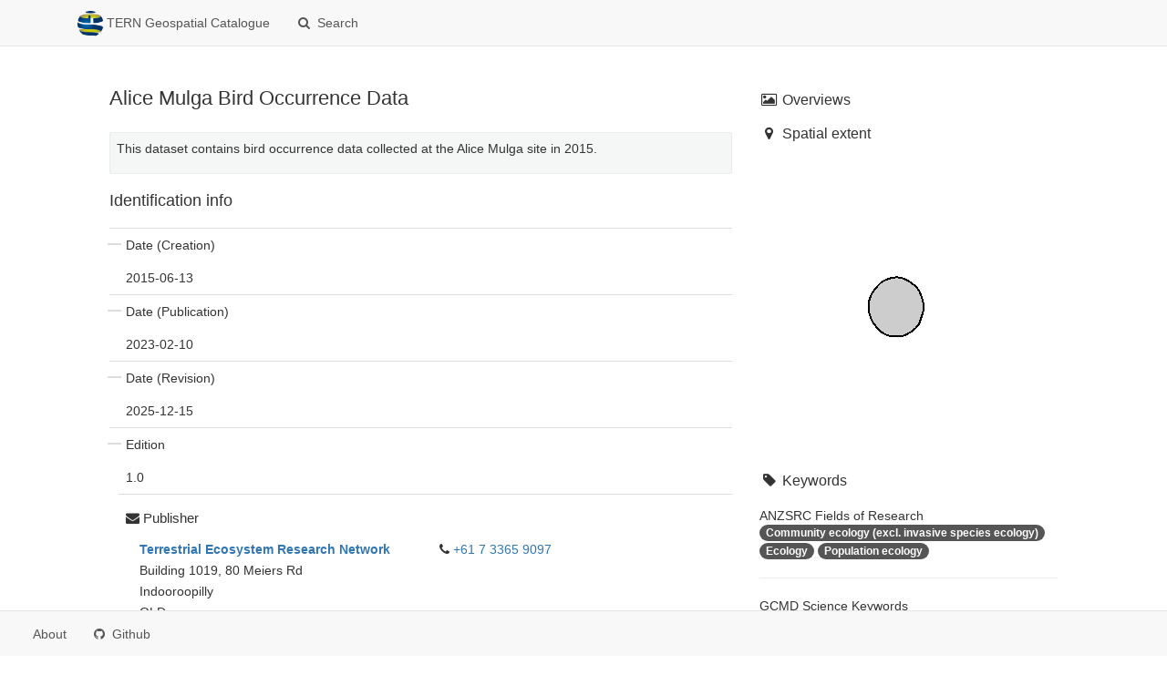

--- FILE ---
content_type: text/html;charset=utf-8
request_url: https://geonetwork.tern.org.au/geonetwork/srv/api/records/a089a5ed-2749-45dd-87b0-d26f045304f5
body_size: 11086
content:
<html ng-app="gn_search_default" lang="" id="ng-app">
  <head>
    <title>Alice Mulga Bird Occurrence Data</title>
    <base href="https://geonetwork.tern.org.au:/geonetwork/srv/eng/catalog.search" />
    <meta charset="utf-8" />
    <link rel="alternate" hreflang="en" href="https://geonetwork.tern.org.au:/geonetwork/srv/api/records/a089a5ed-2749-45dd-87b0-d26f045304f5?language=eng" />
    <meta name="viewport" content="initial-scale=1.0" />
    <meta name="apple-mobile-web-app-capable" content="yes" />
    <meta name="description" content="This dataset contains bird occurrence data collected at the Alice Mulga site in 2015." />
    <meta name="keywords" content="" />
    <meta property="og:title" content="Alice Mulga Bird Occurrence Data" />
    <meta property="og:description" content="This dataset contains bird occurrence data collected at the Alice Mulga site in 2015." />
    <meta property="og:site_name" content="TERN Geospatial Catalogue" />
    <meta property="og:image" content="" />
    <meta name="twitter:card" content="summary" />
    <meta name="twitter:image" content="" />
    <meta name="twitter:title" content="Alice Mulga Bird Occurrence Data" />
    <meta name="twitter:description" content="This dataset contains bird occurrence data collected at the Alice Mulga site in 2015." />
    <meta name="twitter:site" content="TERN Geospatial Catalogue" />
    <link rel="canonical" href="https://geonetwork.tern.org.au:/geonetwork/srv/api/records/a089a5ed-2749-45dd-87b0-d26f045304f5" />
    <link rel="icon" sizes="16x16 32x32 48x48" type="image/png" href="https://geonetwork.tern.org.au:/geonetwork/srv/eng/../../images/logos/favicon.png" />
    <link href="https://geonetwork.tern.org.au:/geonetwork/srv/eng/rss.search?sortBy=changeDate" rel="alternate" type="application/rss+xml" title="Alice Mulga Bird Occurrence Data" />
    <link href="https://geonetwork.tern.org.au:/geonetwork/srv/eng/portal.opensearch" rel="search" type="application/opensearchdescription+xml" title="Alice Mulga Bird Occurrence Data" />
    <link href="https://geonetwork.tern.org.au:/geonetwork/srv/eng/../../static/gn_search_default.css?v=2025c67831c9499066bd1135ad2973fd5ac14f6a&amp;" rel="stylesheet" media="screen" />
    <link href="https://geonetwork.tern.org.au:/geonetwork/srv/eng/../../static/gn_metadata_pdf.css?v=2025c67831c9499066bd1135ad2973fd5ac14f6a&amp;" rel="stylesheet" media="print" />
  </head>
  <body class="gn-nojs ">
    <div class="gn-full">
      <div class="navbar navbar-default gn-top-bar" role="navigation">
        <div class="container">
          <div class="navbar-header">
            <button type="button" class="navbar-toggle collapsed" data-toggle="collapse" data-target="#navbar" title="" aria-expanded="false" aria-controls="navbar">
              <span class="sr-only" />
              <span class="icon-bar" />
              <span class="icon-bar" />
              <span class="icon-bar" />
            </button>
          </div>
          <div id="navbar" class="navbar-collapse collapse">
            <ul class="nav navbar-nav" id="topbar-left">
              <li>
                <a href="https://geonetwork.tern.org.au:/geonetwork/srv/">
                  <img class="gn-logo" alt="" src="https://geonetwork.tern.org.au:/geonetwork/srv/../images/logos/daf929f6-04fe-461c-acab-2be1f7001589.png" />
                  TERN Geospatial Catalogue
                </a>
              </li>
              <li>
                <a title="Search" href="../../srv/eng/catalog.search#/search" onclick="location.href=('../../srv/eng/catalog.search#/search');return false;">
                  <i class="fa fa-fw fa-search hidden-sm"> </i>
                  <span>Search</span>
                </a>
              </li>
              <li id="map-menu" class="hidden-nojs">
                <a title="Map" href="../../srv/eng/catalog.search#/map">
                  <i class="fa fa-fw fa-globe hidden-sm"> </i>
                  <span>Map</span>
                </a>
              </li>
            </ul>
          </div>
        </div>
      </div>
      <div class="container" role="main">
        <div class="container-fluid gn-metadata-view gn-schema-iso19115-3.2018">
          <article id="a089a5ed-2749-45dd-87b0-d26f045304f5" class="gn-md-view gn-metadata-display">
            <div class="row">
              <div class="col-md-8">
                <header>
                  <h1>
                    <i class="fa gn-icon-dataset">
                      <!--icon-->
                    </i>
                    Alice Mulga Bird Occurrence Data
                  </h1>
                  <div class="gn-abstract">
                    <p>This dataset contains bird occurrence data collected at the Alice Mulga site in 2015.</p>
                  </div>
                  <script type="application/ld+json">
                    {
    "@context": "http://schema.org/",
    
      "@type": "schema:Dataset",
    
    
    "@id": "https://geonetwork.tern.org.au:/geonetwork/srv/api/records/a089a5ed-2749-45dd-87b0-d26f045304f5",
    "includedInDataCatalog":[{"@type":"DataCatalog","url":"https://geonetwork.tern.org.au:/geonetwork/srv/search#","name":""}],
    
    "inLanguage":"eng",
    
    "name": "Alice Mulga Bird Occurrence Data",

    
    "alternateName": [
    ],
    "dateCreated": [
    
       "2015-06-13"],
    "dateModified": [
    
    "2025-12-15"],
    "datePublished": [
    
      "2023-02-10"],
    "thumbnailUrl": [
    ],
    "description": "This dataset contains bird occurrence data collected at the Alice Mulga site in 2015.",

    
    

    
      "version": "1.0",
    


    
    "keywords":[
      "BIRDS","LANDSCAPE ECOLOGY","ANIMAL ECOLOGY AND BEHAVIOR","COMMUNITY DYNAMICS","COMMUNITY STRUCTURE","Community ecology (excl. invasive species ecology)","Ecology","Population ecology","Alice Mulga","Alice Mulga, core1ha","Ti Tree East Mulga","animal count","Number","Number","100 meters - &lt; 250 meters","Annual","Bird survey","Avian","Alice Mulga"
    ],


    
    "publisher": [
      
        {
        
        
        "@id":"jamie.cleverly@jcu.edu.au",
        "@type":"Organization"
        
          ,"name": "James Cook University"
            ,"email":  ["jamie.cleverly@jcu.edu.au"]
        

        
        ,"contactPoint": {
          "@type" : "PostalAddress"
          
          }
        }
        
    ]

    

    
    
    ,"distribution": [
      
        {
        "@type":"DataDownload",
        "contentUrl": "https://shared.tern.org.au/attachment/a089a5ed-2749-45dd-87b0-d26f045304f5/Alice_Mulga_bird_occurrence_data.csv",
        "encodingFormat": "WWW:DOWNLOAD-1.0-http--download",
        "name": "Alice_Mulga_bird_occurrence_data",
        "description": 
        }
        
    ]
    
    ,"distribution": [
      
        {
        "@type":"DataDownload",
        "contentUrl": "https://shared.tern.org.au/attachment/a089a5ed-2749-45dd-87b0-d26f045304f5/Alice_Mulga_bird_occurrence_data_dictionary.csv",
        "encodingFormat": "WWW:DOWNLOAD-1.0-http--download",
        "name": "Alice_Mulga_bird_occurrence_data_dictionary",
        "description": 
        }
        
    ]
    
    ,"distribution": [
      
        {
        "@type":"DataDownload",
        "contentUrl": "https://shared.tern.org.au/rocrate/a089a5ed-2749-45dd-87b0-d26f045304f5/download",
        "encodingFormat": "WWW:DOWNLOAD-1.0-http--download",
        "name": "ro-crate-metadata.json",
        "description": ""
        }
        
    ]
    
      ,"encodingFormat": [
      "NetCDF","NetCDF"
      ]
    


    ,"spatialCoverage": [
    
      {"@type":"Place",
        "description": [
        "The Alice Mulga site is approximately 200 km north of Alice Springs on Pine Hill Cattle Station in the Northern Territory. It lies in the arid and semi-arid portion of mainland Australia that receives less than 500 mm of annual rainfall."
          ], 
        "geo": [
          
        ]
      }]

    ,"temporalCoverage": [
    
       "2015-06-13/"
      ]


        
      ,"license": [
              {
                "@type": "CreativeWork",
                "name": "TERN services are provided on an \"as-is\" and \"as available\" basis. Users use any TERN services at their discretion and risk.\n            They will be solely responsible for any damage or loss whatsoever that results from such use including use of any data obtained through TERN and any analysis performed using the TERN infrastructure.\n            &lt;br /&gt;Web links to and from external, third party websites should not be construed as implying any relationships with and/or endorsement of the external site or its content by TERN.\n            &lt;br /&gt;&lt;br /&gt;Please advise any work or publications that use this data via the online form at https://www.tern.org.au/research-publications/#reporting"
              }
            ,
              {
                "@type": "CreativeWork",
                "name": "Please cite this dataset as {Author} ({PublicationYear}). {Title}. {Version, as appropriate}. Terrestrial Ecosystem Research Network. Dataset. {Identifier}."
              }
            ]
    
    
    
  }
                    <!--.-->
                  </script>
                  <div gn-related="md" data-user="user" data-types="onlines">
                    <!--icon-->
                  </div>
                </header>
                <div>
                  <div class="tab-content">
                    <div id="gn-tab-default">
                      <h1 class="hidden">Simple</h1>
                      <div id="gn-view-d18761691e735" class="gn-tab-content">
                        <div class="entry name">
                          <h2>
                            Identification info
                            <!--.-->
                          </h2>
                          <div class="target">
                            <!--.-->
                            <dl class="gn-date">
                              <dt>Date (Creation)</dt>
                              <dd>
                                <span data-gn-humanize-time="2015-06-13" data-format="DD MMM YYYY">2015-06-13</span>
                              </dd>
                            </dl>
                            <dl class="gn-date">
                              <dt>Date (Publication)</dt>
                              <dd>
                                <span data-gn-humanize-time="2023-02-10" data-format="DD MMM YYYY">2023-02-10</span>
                              </dd>
                            </dl>
                            <dl class="gn-date">
                              <dt>Date (Revision)</dt>
                              <dd>
                                <span data-gn-humanize-time="2025-12-15" data-format="DD MMM YYYY">2025-12-15</span>
                              </dd>
                            </dl>
                            <dl>
                              <dt>Edition</dt>
                              <dd>
                                1.0
                                <!--.-->
                              </dd>
                            </dl>
                            <div class="gn-contact">
                              <h4>
                                <i class="fa fa-envelope">
                                  <!--.-->
                                </i>
                                <span title="Party who published the resource">Publisher</span>
                              </h4>
                              <div class="row">
                                <div class="col-md-6">
                                  <address>
                                    <strong>
                                      <a href="mailto:esupport@tern.org.au">
                                        Terrestrial Ecosystem Research Network
                                        <!--.-->
                                      </a>
                                    </strong>
                                    <br />
                                    <div>
                                      Building 1019, 80 Meiers Rd
                                      <br />
                                    </div>
                                    <div>
                                      Indooroopilly
                                      <br />
                                    </div>
                                    <div>
                                      QLD
                                      <br />
                                    </div>
                                    <div>
                                      4068
                                      <br />
                                    </div>
                                    <div>
                                      Australia
                                      <br />
                                    </div>
                                  </address>
                                </div>
                                <div class="col-md-6">
                                  <address>
                                    <div>
                                      <i class="fa fa-phone">
                                        <!--.-->
                                      </i>
                                      <a href="tel:+61 7 3365 9097">+61 7 3365 9097</a>
                                    </div>
                                  </address>
                                </div>
                              </div>
                            </div>
                            <div class="gn-contact">
                              <h4>
                                <i class="fa fa-envelope">
                                  <!--.-->
                                </i>
                                <span title="Party who authored the resource">Author</span>
                              </h4>
                              <div class="row">
                                <div class="col-md-6">
                                  <address>
                                    <strong>
                                      <a href="mailto:Derek.Eamus@uts.edu.au">
                                        University of Technology Sydney - Eamus, Derek ()
                                        <!--.-->
                                      </a>
                                    </strong>
                                    <br />
                                    <div>
                                      15 Broadway, Ultimo, 2007, New South Wales, Australia
                                      <br />
                                    </div>
                                    <div>
                                      Ultimo
                                      <br />
                                    </div>
                                    <div>
                                      New South Wales
                                      <br />
                                    </div>
                                    <div>
                                      2007
                                      <br />
                                    </div>
                                    <div>
                                      Australia
                                      <br />
                                    </div>
                                  </address>
                                </div>
                                <div class="col-md-6">
                                  <address />
                                  <address />
                                </div>
                              </div>
                            </div>
                            <div class="gn-contact">
                              <h4>
                                <i class="fa fa-envelope">
                                  <!--.-->
                                </i>
                                <span title="Party who jointly authors the resource">Co-author</span>
                              </h4>
                              <div class="row">
                                <div class="col-md-6">
                                  <address>
                                    <strong>
                                      <a href="mailto:jamie.cleverly@jcu.edu.au">
                                        James Cook University - Cleverly, Jamie ()
                                        <!--.-->
                                      </a>
                                    </strong>
                                    <br />
                                    <div>
                                      14-88 McGregor Road, Smithfield, 4878, Queensland, Australia
                                      <br />
                                    </div>
                                    <div>
                                      Smithfield
                                      <br />
                                    </div>
                                    <div>
                                      Queensland
                                      <br />
                                    </div>
                                    <div>
                                      4878
                                      <br />
                                    </div>
                                    <div>
                                      Australia
                                      <br />
                                    </div>
                                  </address>
                                </div>
                                <div class="col-md-6">
                                  <address />
                                  <address />
                                </div>
                              </div>
                            </div>
                            <dl class="gn-link">
                              <dt>Website</dt>
                              <dd>
                                <a href="https://www.tern.org.au/" target="_blank">
                                  https://www.tern.org.au/
                                  <!--.-->
                                </a>
                                <p />
                              </dd>
                            </dl>
                            <dl>
                              <dt>Purpose</dt>
                              <dd>
                                Bird surveys were conducted to to provide a description of the bird community, including its richness and composition, and having established a baseline description to monitor the dynamics and phenology of the community over time.
                                <!--.-->
                              </dd>
                            </dl>
                            <dl>
                              <dt>Credit</dt>
                              <dd>
                                We at TERN acknowledge the Traditional Owners and Custodians throughout Australia, New Zealand and all nations. We honour their profound connections to land, water, biodiversity and culture and pay our respects to their Elders past, present and emerging.
                                <!--.-->
                              </dd>
                            </dl>
                            <dl>
                              <dt>Status</dt>
                              <dd>
                                <span title="Data is continually being updated">On going</span>
                                <!--.-->
                              </dd>
                            </dl>
                            <div class="gn-contact">
                              <h4>
                                <i class="fa fa-envelope">
                                  <!--.-->
                                </i>
                                <span title="Party who can be contacted for acquiring knowledge about or&#xA;        acquisition of the resource&#xA;      ">Point of contact</span>
                              </h4>
                              <div class="row">
                                <div class="col-md-6">
                                  <address>
                                    <strong>
                                      <a href="mailto:jamie.cleverly@jcu.edu.au">
                                        James Cook University - Cleverly, Jamie ()
                                        <!--.-->
                                      </a>
                                    </strong>
                                    <br />
                                    <div>
                                      14-88 McGregor Road, Smithfield, 4878, Queensland, Australia
                                      <br />
                                    </div>
                                    <div>
                                      14-88 McGregor Road
                                      <br />
                                    </div>
                                    <div>
                                      Smithfield
                                      <br />
                                    </div>
                                    <div>
                                      Queensland
                                      <br />
                                    </div>
                                    <div>
                                      4878
                                      <br />
                                    </div>
                                    <div>
                                      Australia
                                      <br />
                                    </div>
                                  </address>
                                </div>
                                <div class="col-md-6">
                                  <address />
                                  <address />
                                </div>
                              </div>
                            </div>
                            <dl class="gn-date">
                              <dt>Topic category</dt>
                              <dd>
                                <ul>
                                  <li>
                                    <span title="Flora and/or fauna in natural environment. Examples:&#xA;        wildlife, vegetation, biological sciences, ecology, wilderness, sealife,&#xA;        wetlands, habitat&#xA;      ">Biota</span>
                                  </li>
                                  <li>
                                    <span title="Environmental resources, protection and conservation.&#xA;        Examples: environmental pollution, waste storage and treatment,&#xA;        environmental impact assessment, monitoring environmental risk, nature&#xA;        reserves, landscape&#xA;      ">Environment</span>
                                  </li>
                                </ul>
                              </dd>
                            </dl>
                            <div class="entry name">
                              <h4>Extent</h4>
                              <div class="target">
                                <dl>
                                  <dt>Description</dt>
                                  <dd>
                                    The Alice Mulga site is approximately 200 km north of Alice Springs on Pine Hill Cattle Station in the Northern Territory. It lies in the arid and semi-arid portion of mainland Australia that receives less than 500 mm of annual rainfall.
                                    <!--.-->
                                  </dd>
                                </dl>
                                <img class="gn-img-extent" alt="" src="https://geonetwork.tern.org.au:/geonetwork/srv/api/records/a089a5ed-2749-45dd-87b0-d26f045304f5/extents/1.png" />
                                <br />
                                <br />
                                <div class="entry name">
                                  <h2>
                                    Temporal extent
                                    <!--.-->
                                  </h2>
                                  <div class="target">
                                    <!--.-->
                                    <dl>
                                      <dt>Time period</dt>
                                      <dd>
                                        2015-06-13
                                        <!--.-->
                                      </dd>
                                    </dl>
                                  </div>
                                </div>
                              </div>
                            </div>
                            <dl>
                              <dt>Maintenance and update frequency</dt>
                              <dd>
                                <span title="There are no plans to update the data">Not planned</span>
                                <!--.-->
                              </dd>
                            </dl>
                            <dl class="gn-keyword">
                              <dt>GCMD Science Keywords</dt>
                              <dd>
                                <div>
                                  <ul>
                                    <li>
                                      <a href="https://gcmd.earthdata.nasa.gov/kms/concept/1bf8f27a-d6ff-4cb6-acb7-7e5cce11e029">BIRDS</a>
                                    </li>
                                    <li>
                                      <a href="https://gcmd.earthdata.nasa.gov/kms/concept/e77c0096-05a7-47ff-8629-55d12c46bb6b">LANDSCAPE ECOLOGY</a>
                                    </li>
                                    <li>
                                      <a href="https://gcmd.earthdata.nasa.gov/kms/concept/5d1b53b2-7d69-4b7c-903f-d8cf29430f93">ANIMAL ECOLOGY AND BEHAVIOR</a>
                                    </li>
                                    <li>
                                      <a href="https://gcmd.earthdata.nasa.gov/kms/concept/8fb66b46-b998-4412-a541-d2acabdf484b">COMMUNITY DYNAMICS</a>
                                    </li>
                                    <li>
                                      <a href="https://gcmd.earthdata.nasa.gov/kms/concept/f42c849c-7113-4c69-a01e-52ebc5e7b44d">COMMUNITY STRUCTURE</a>
                                    </li>
                                  </ul>
                                </div>
                              </dd>
                            </dl>
                            <dl class="gn-keyword">
                              <dt>ANZSRC Fields of Research</dt>
                              <dd>
                                <div>
                                  <ul>
                                    <li>
                                      <a href="https://linked.data.gov.au/def/anzsrc-for/2020/310302">Community ecology (excl. invasive species ecology)</a>
                                    </li>
                                    <li>
                                      <a href="https://linked.data.gov.au/def/anzsrc-for/2020/3103">Ecology</a>
                                    </li>
                                    <li>
                                      <a href="https://linked.data.gov.au/def/anzsrc-for/2020/310307">Population ecology</a>
                                    </li>
                                  </ul>
                                </div>
                              </dd>
                            </dl>
                            <dl class="gn-keyword">
                              <dt>TERN Platform Vocabulary</dt>
                              <dd>
                                <div>
                                  <ul>
                                    <li>
                                      <a href="https://w3id.org/tern/resources/e729eba7-215a-4626-9d13-feece79c41ad">Alice Mulga</a>
                                    </li>
                                    <li>
                                      <a href="http://linked.data.gov.au/dataset/ausplots/site-ntabrt0002">Alice Mulga, core1ha</a>
                                    </li>
                                    <li>
                                      <a href="https://w3id.org/tern/resources/ee1270a3-6523-4f35-b03c-5f1a671ab877">Ti Tree East Mulga</a>
                                    </li>
                                  </ul>
                                </div>
                              </dd>
                            </dl>
                            <dl class="gn-keyword">
                              <dt>TERN Parameter Vocabulary</dt>
                              <dd>
                                <div>
                                  <ul>
                                    <li>
                                      <a href="http://linked.data.gov.au/def/tern-cv/42aa8f4e-4815-4a4b-976a-4443cc605fbc">animal count</a>
                                    </li>
                                    <li>
                                      <a href="http://qudt.org/vocab/unit/NUM">Number</a>
                                    </li>
                                  </ul>
                                </div>
                              </dd>
                            </dl>
                            <dl class="gn-keyword">
                              <dt>QUDT Units of Measure</dt>
                              <dd>
                                <div>
                                  <ul>
                                    <li>
                                      <a href="http://qudt.org/vocab/unit/NUM">Number</a>
                                    </li>
                                  </ul>
                                </div>
                              </dd>
                            </dl>
                            <dl class="gn-keyword">
                              <dt>GCMD Horizontal Resolution Ranges</dt>
                              <dd>
                                <div>
                                  <ul>
                                    <li>
                                      <a href="https://gcmd.earthdata.nasa.gov/kms/concept/8d197170-3639-4850-b012-0cae4a288e2b">100 meters - &lt; 250 meters</a>
                                    </li>
                                  </ul>
                                </div>
                              </dd>
                            </dl>
                            <dl class="gn-keyword">
                              <dt>GCMD Temporal Resolution Ranges</dt>
                              <dd>
                                <div>
                                  <ul>
                                    <li>
                                      <a href="https://gcmd.earthdata.nasa.gov/kms/concept/40e09855-fb48-4a7d-9851-d6e809e6c309">Annual</a>
                                    </li>
                                  </ul>
                                </div>
                              </dd>
                            </dl>
                            <dl class="gn-keyword">
                              <dt>Keywords
          (Discipline)</dt>
                              <dd>
                                <div>
                                  <ul>
                                    <li>Bird survey</li>
                                    <li>Avian</li>
                                    <li>Alice Mulga</li>
                                  </ul>
                                </div>
                              </dd>
                            </dl>
                            <div class="entry name">
                              <h2>
                                Resource constraints
                                <!--.-->
                              </h2>
                              <div class="target">
                                <!--.-->
                                <dl>
                                  <dt>Use limitation</dt>
                                  <dd>
                                    The Creative Commons Attribution 4.0 International (CC BY 4.0) license allows others to copy, distribute, display, and create derivative works provided that they credit the original source and any other nominated parties. Details are provided at https://creativecommons.org/licenses/by/4.0/
                                    <!--.-->
                                  </dd>
                                </dl>
                                <dl>
                                  <dt>File name</dt>
                                  <dd>
                                    88x31.png
                                    <!--.-->
                                  </dd>
                                </dl>
                                <dl>
                                  <dt>File description</dt>
                                  <dd>
                                    CCBy Logo from creativecommons.org
                                    <!--.-->
                                  </dd>
                                </dl>
                                <dl>
                                  <dt>File type</dt>
                                  <dd>
                                    png
                                    <!--.-->
                                  </dd>
                                </dl>
                                <dl class="gn-link">
                                  <dt>Linkage</dt>
                                  <dd>
                                    <a href="https://w3id.org/tern/static/cc-by/88x31.png" target="_blank">
                                      https://w3id.org/tern/static/cc-by/88x31.png
                                      <!--.-->
                                    </a>
                                    <p />
                                  </dd>
                                </dl>
                                <dl>
                                  <dt>Title</dt>
                                  <dd>
                                    Creative Commons Attribution 4.0 International Licence
                                    <!--.-->
                                  </dd>
                                </dl>
                                <dl>
                                  <dt>Alternate title</dt>
                                  <dd>
                                    CC-BY
                                    <!--.-->
                                  </dd>
                                </dl>
                                <dl>
                                  <dt>Edition</dt>
                                  <dd>
                                    4.0
                                    <!--.-->
                                  </dd>
                                </dl>
                                <dl class="gn-link">
                                  <dt>Website</dt>
                                  <dd>
                                    <a href="https://creativecommons.org/licenses/by/4.0/" target="_blank">
                                      https://creativecommons.org/licenses/by/4.0/
                                      <!--.-->
                                    </a>
                                    <p />
                                  </dd>
                                </dl>
                                <dl>
                                  <dt>Access constraints</dt>
                                  <dd>
                                    <span title="Formal permission to do something">License</span>
                                    <!--.-->
                                  </dd>
                                </dl>
                                <dl>
                                  <dt>Use constraints</dt>
                                  <dd>
                                    <span title="Limitation not listed">Other restrictions</span>
                                    <!--.-->
                                  </dd>
                                </dl>
                                <dl>
                                  <dt>Other constraints</dt>
                                  <dd>
                                    TERN services are provided on an "as-is" and "as available" basis. Users use any TERN services at their discretion and risk.
            They will be solely responsible for any damage or loss whatsoever that results from such use including use of any data obtained through TERN and any analysis performed using the TERN infrastructure.
            &lt;br /&gt;Web links to and from external, third party websites should not be construed as implying any relationships with and/or endorsement of the external site or its content by TERN.
            &lt;br /&gt;&lt;br /&gt;Please advise any work or publications that use this data via the online form at https://www.tern.org.au/research-publications/#reporting
                                    <!--.-->
                                  </dd>
                                </dl>
                                <dl>
                                  <dt>Other constraints</dt>
                                  <dd>
                                    Please cite this dataset as {Author} ({PublicationYear}). {Title}. {Version, as appropriate}. Terrestrial Ecosystem Research Network. Dataset. {Identifier}.
                                    <!--.-->
                                  </dd>
                                </dl>
                              </div>
                            </div>
                            <div class="entry name">
                              <h2>
                                Resource constraints
                                <!--.-->
                              </h2>
                              <div class="target">
                                <!--.-->
                                <dl>
                                  <dt>Classification</dt>
                                  <dd>
                                    <span title="Available for general disclosure">Unclassified</span>
                                    <!--.-->
                                  </dd>
                                </dl>
                              </div>
                            </div>
                          </div>
                        </div>
                        <!--icon-->
                      </div>
                      <div id="gn-view-d18761691e737" class="gn-tab-content">
                        <!--icon-->
                      </div>
                      <div id="gn-view-d18761691e739" class="gn-tab-content">
                        <div class="entry name">
                          <h2>
                            Distribution Information
                            <!--.-->
                          </h2>
                          <div class="target">
                            <!--.-->
                            <dl class="gn-format">
                              <dt>Distribution format</dt>
                              <dd>
                                <ul>
                                  <li>
                                    NetCDF
                                    <p />
                                  </li>
                                </ul>
                              </dd>
                            </dl>
                            <div class="entry name">
                              <h2>
                                Distributor
                                <!--.-->
                              </h2>
                              <div class="target">
                                <!--.-->
                                <div class="gn-contact">
                                  <h4>
                                    <i class="fa fa-envelope">
                                      <!--.-->
                                    </i>
                                    <span title="Party who distributes the resource">Distributor</span>
                                  </h4>
                                  <div class="row">
                                    <div class="col-md-6">
                                      <address>
                                        <strong>
                                          <a href="mailto:esupport@tern.org.au">
                                            Terrestrial Ecosystem Research Network
                                            <!--.-->
                                          </a>
                                        </strong>
                                        <br />
                                        <div>
                                          Building 1019, 80 Meiers Rd
                                          <br />
                                        </div>
                                        <div>
                                          Indooroopilly
                                          <br />
                                        </div>
                                        <div>
                                          QLD
                                          <br />
                                        </div>
                                        <div>
                                          4068
                                          <br />
                                        </div>
                                        <div>
                                          Australia
                                          <br />
                                        </div>
                                      </address>
                                    </div>
                                    <div class="col-md-6">
                                      <address />
                                    </div>
                                  </div>
                                </div>
                              </div>
                            </div>
                            <dl class="gn-link">
                              <dt>OnLine resource</dt>
                              <dd>
                                <a href="https://shared.tern.org.au/attachment/a089a5ed-2749-45dd-87b0-d26f045304f5/Alice_Mulga_bird_occurrence_data.csv" target="_blank">
                                  Alice_Mulga_bird_occurrence_data
                                  <!--.-->
                                </a>
                                <p />
                              </dd>
                            </dl>
                          </div>
                        </div>
                        <div class="entry name">
                          <h2>
                            Distribution Information
                            <!--.-->
                          </h2>
                          <div class="target">
                            <!--.-->
                            <dl class="gn-format">
                              <dt>Distribution format</dt>
                              <dd>
                                <ul>
                                  <li>
                                    NetCDF
                                    <p />
                                  </li>
                                </ul>
                              </dd>
                            </dl>
                            <div class="entry name">
                              <h2>
                                Distributor
                                <!--.-->
                              </h2>
                              <div class="target">
                                <!--.-->
                                <div class="gn-contact">
                                  <h4>
                                    <i class="fa fa-envelope">
                                      <!--.-->
                                    </i>
                                    <span title="Party who distributes the resource">Distributor</span>
                                  </h4>
                                  <div class="row">
                                    <div class="col-md-6">
                                      <address>
                                        <strong>
                                          <a href="mailto:esupport@tern.org.au">
                                            Terrestrial Ecosystem Research Network
                                            <!--.-->
                                          </a>
                                        </strong>
                                        <br />
                                        <div>
                                          Building 1019, 80 Meiers Rd
                                          <br />
                                        </div>
                                        <div>
                                          Indooroopilly
                                          <br />
                                        </div>
                                        <div>
                                          QLD
                                          <br />
                                        </div>
                                        <div>
                                          4068
                                          <br />
                                        </div>
                                        <div>
                                          Australia
                                          <br />
                                        </div>
                                      </address>
                                    </div>
                                    <div class="col-md-6">
                                      <address />
                                    </div>
                                  </div>
                                </div>
                              </div>
                            </div>
                            <dl class="gn-link">
                              <dt>OnLine resource</dt>
                              <dd>
                                <a href="https://shared.tern.org.au/attachment/a089a5ed-2749-45dd-87b0-d26f045304f5/Alice_Mulga_bird_occurrence_data_dictionary.csv" target="_blank">
                                  Alice_Mulga_bird_occurrence_data_dictionary
                                  <!--.-->
                                </a>
                                <p />
                              </dd>
                            </dl>
                          </div>
                        </div>
                        <div class="entry name">
                          <h2>
                            Distribution Information
                            <!--.-->
                          </h2>
                          <div class="target">
                            <!--.-->
                            <dl class="gn-format">
                              <dt>Distribution format</dt>
                              <dd>
                                <ul>
                                  <li>
                                    <p />
                                  </li>
                                </ul>
                              </dd>
                            </dl>
                            <div class="entry name">
                              <h2>
                                Distributor
                                <!--.-->
                              </h2>
                              <div class="target">
                                <!--.-->
                                <div class="gn-contact">
                                  <h4>
                                    <i class="fa fa-envelope">
                                      <!--.-->
                                    </i>
                                    <span title="Party who distributes the resource">Distributor</span>
                                  </h4>
                                  <div class="row">
                                    <div class="col-md-6">
                                      <address>
                                        <strong>
                                          <a href="mailto:esupport@tern.org.au">
                                            Terrestrial Ecosystem Research Network
                                            <!--.-->
                                          </a>
                                        </strong>
                                        <br />
                                        <div>
                                          Building 1019, 80 Meiers Rd, Indooroopilly, QLD, Australia, 4068
                                          <br />
                                        </div>
                                        <div>
                                          Indooroopilly
                                          <br />
                                        </div>
                                        <div>
                                          QLD
                                          <br />
                                        </div>
                                        <div>
                                          4068
                                          <br />
                                        </div>
                                        <div>
                                          Australia
                                          <br />
                                        </div>
                                      </address>
                                    </div>
                                    <div class="col-md-6">
                                      <address />
                                    </div>
                                  </div>
                                </div>
                              </div>
                            </div>
                            <dl class="gn-link">
                              <dt>OnLine resource</dt>
                              <dd>
                                <a href="https://shared.tern.org.au/rocrate/a089a5ed-2749-45dd-87b0-d26f045304f5/download" target="_blank">
                                  ro-crate-metadata.json
                                  <!--.-->
                                </a>
                                <p />
                              </dd>
                            </dl>
                          </div>
                        </div>
                        <!--icon-->
                      </div>
                      <div id="gn-view-d18761691e741" class="gn-tab-content">
                        <!--icon-->
                      </div>
                      <div id="gn-view-d18761691e743" class="gn-tab-content">
                        <div class="entry name">
                          <h2>
                            Resource lineage
                            <!--.-->
                          </h2>
                          <div class="target">
                            <!--.-->
                            <dl>
                              <dt>Statement</dt>
                              <dd>
                                &lt;p&gt;Bird surveys at Alice Mulga were conducted in 2 hectare plots using the&amp;nbsp;&lt;a href="https://birdata.birdlife.org.au/wp-content/uploads/2015/04/Survey-Techniques-Guide.pdf"&gt;Birdlife Australia survey technique&lt;/a&gt;&amp;nbsp;from the Birdlife Australia Atlas Project.&amp;nbsp;Seven iterations of 20 minute bird surveys recording all birds seen and heard within an approximate 2 hectare plot centred on the marked areas at both the Alice Mulga and Ti Tree East 1 ha plots. Times of surveys were staggered throughout the day at each site.&lt;/p&gt;
                                <!--.-->
                              </dd>
                            </dl>
                            <dl>
                              <dt>Hierarchy level</dt>
                              <dd>
                                <span title="Information applies to the dataset">Dataset</span>
                                <!--.-->
                              </dd>
                            </dl>
                            <dl>
                              <dt>Title</dt>
                              <dd>
                                Birdlife survey techniques guide
                                <!--.-->
                              </dd>
                            </dl>
                            <dl class="gn-link">
                              <dt>Website</dt>
                              <dd>
                                <a href="https://birdata.birdlife.org.au/wp-content/uploads/2015/04/Survey-Techniques-Guide.pdf" target="_blank">
                                  https://birdata.birdlife.org.au/wp-content/uploads/2015/04/Survey-Techniques-Guide.pdf
                                  <!--.-->
                                </a>
                                <p>Method documentation</p>
                              </dd>
                            </dl>
                          </div>
                        </div>
                        <!--icon-->
                      </div>
                      <div id="gn-view-d18761691e746" class="gn-tab-content">
                        <!--icon-->
                      </div>
                      <div id="gn-view-d18761691e748" class="gn-tab-content">
                        <div class="entry name">
                          <h2>
                            Reference System Information
                            <!--.-->
                          </h2>
                          <div class="target">
                            <!--.-->
                            <dl class="gn-code">
                              <dt>Reference system identifier</dt>
                              <dd>
                                EPSG/EPSG:4326
                                <p />
                              </dd>
                            </dl>
                            <dl>
                              <dt>Reference system type</dt>
                              <dd>
                                <span title="Geodetic CRS having an ellipsoidal 2D coordinate system&#xA;        EXAMPLE: latitude, longitude&#xA;      ">Geodetic Geographic 2D</span>
                                <!--.-->
                              </dd>
                            </dl>
                          </div>
                        </div>
                        <!--icon-->
                      </div>
                      <div id="gn-view-d18761691e750" class="gn-tab-content">
                        <!--icon-->
                      </div>
                      <div id="gn-view-d18761691e752" class="gn-tab-content">
                        <!--icon-->
                      </div>
                      <div id="gn-view-d18761691e754" class="gn-tab-content">
                        <!--icon-->
                      </div>
                      <div id="gn-view-d18761691e756" class="gn-tab-content">
                        <!--icon-->
                      </div>
                      <div id="gn-view-d18761691e759" class="gn-tab-content">
                        <!--icon-->
                      </div>
                      <div id="gn-section-d18761691e761" class="gn-tab-content">
                        <h2>Metadata</h2>
                        <dl class="gn-code">
                          <dt>Metadata identifier</dt>
                          <dd>
                            urn:uuid/a089a5ed-2749-45dd-87b0-d26f045304f5
                            <p>
                              <dl>
                                <dt>Title</dt>
                                <dd>
                                  TERN GeoNetwork UUID
                                  <!--.-->
                                </dd>
                              </dl>
                            </p>
                          </dd>
                        </dl>
                        <dl>
                          <dt>Language</dt>
                          <dd>
                            English
                            <!--.-->
                          </dd>
                        </dl>
                        <dl>
                          <dt>Character encoding</dt>
                          <dd>
                            <span title="8-bit variable size UCS Transfer Format, based on ISO/IEC&#xA;        10646&#xA;      ">UTF8</span>
                            <!--.-->
                          </dd>
                        </dl>
                        <div class="gn-contact">
                          <h4>
                            <i class="fa fa-envelope">
                              <!--.-->
                            </i>
                            <span title="Party who can be contacted for acquiring knowledge about or&#xA;        acquisition of the resource&#xA;      ">Point of contact</span>
                          </h4>
                          <div class="row">
                            <div class="col-md-6">
                              <address>
                                <strong>
                                  <a href="mailto:esupport@tern.org.au">
                                    Terrestrial Ecosystem Research Network
                                    <!--.-->
                                  </a>
                                </strong>
                                <br />
                                <div>
                                  Building 1019, 80 Meiers Rd
                                  <br />
                                </div>
                                <div>
                                  Indooroopilly
                                  <br />
                                </div>
                                <div>
                                  QLD
                                  <br />
                                </div>
                                <div>
                                  4068
                                  <br />
                                </div>
                                <div>
                                  Australia
                                  <br />
                                </div>
                              </address>
                            </div>
                            <div class="col-md-6">
                              <address>
                                <div>
                                  <i class="fa fa-phone">
                                    <!--.-->
                                  </i>
                                  <a href="tel:+61 7 3365 9097">+61 7 3365 9097</a>
                                </div>
                              </address>
                            </div>
                          </div>
                        </div>
                        <div class="entry name">
                          <h2>
                            Type of resource
                            <!--.-->
                          </h2>
                          <div class="target">
                            <!--.-->
                            <dl>
                              <dt>Resource scope</dt>
                              <dd>
                                <span title="Information applies to the dataset">Dataset</span>
                                <!--.-->
                              </dd>
                            </dl>
                          </div>
                        </div>
                        <dl class="gn-link">
                          <dt>Metadata linkage</dt>
                          <dd>
                            <a href="https://geonetwork.tern.org.au/geonetwork/srv/eng/catalog.search#/metadata/a089a5ed-2749-45dd-87b0-d26f045304f5" target="_blank">
                              https://geonetwork.tern.org.au/geonetwork/srv/eng/catalog.search#/metadata/a089a5ed-2749-45dd-87b0-d26f045304f5
                              <!--.-->
                            </a>
                            <p>Point-of-truth metadata URL</p>
                          </dd>
                        </dl>
                        <dl class="gn-date">
                          <dt>Date info (Creation)</dt>
                          <dd>
                            <span data-gn-humanize-time="2023-01-30T00:00:00.000000+00:00">2023-01-30T00:00:00.000000+00:00</span>
                          </dd>
                        </dl>
                        <dl class="gn-date">
                          <dt>Date info (Revision)</dt>
                          <dd>
                            <span data-gn-humanize-time="2025-12-15T05:21:07.828664+00:00">2025-12-15T05:21:07.828664+00:00</span>
                          </dd>
                        </dl>
                        <div class="entry name">
                          <h2>
                            Metadata standard
                            <!--.-->
                          </h2>
                          <div class="target">
                            <!--.-->
                            <dl>
                              <dt>Title</dt>
                              <dd>
                                ISO 19115-1:2014/AMD 1:2018 Geographic information - Metadata - Fundamentals
                                <!--.-->
                              </dd>
                            </dl>
                            <dl>
                              <dt>Edition</dt>
                              <dd>
                                1
                                <!--.-->
                              </dd>
                            </dl>
                          </div>
                        </div>
                        <div class="entry name">
                          <h2>
                            Metadata standard
                            <!--.-->
                          </h2>
                          <div class="target">
                            <!--.-->
                            <dl>
                              <dt>Title</dt>
                              <dd>
                                ISO/TS 19115-3:2016
                                <!--.-->
                              </dd>
                            </dl>
                            <dl>
                              <dt>Edition</dt>
                              <dd>
                                1.0
                                <!--.-->
                              </dd>
                            </dl>
                          </div>
                        </div>
                        <div class="entry name">
                          <h2>
                            Metadata standard
                            <!--.-->
                          </h2>
                          <div class="target">
                            <!--.-->
                            <dl>
                              <dt>Title</dt>
                              <dd>
                                ISO/TS 19157-2:2016
                                <!--.-->
                              </dd>
                            </dl>
                            <dl>
                              <dt>Edition</dt>
                              <dd>
                                1.0
                                <!--.-->
                              </dd>
                            </dl>
                          </div>
                        </div>
                        <dl>
                          <dt>Title</dt>
                          <dd>
                            Terrestrial Ecosystem Research Network (TERN) Metadata Profile of ISO 19115-3:2016 and ISO 19157-2:2016
                            <!--.-->
                          </dd>
                        </dl>
                        <dl class="gn-date">
                          <dt>Date (published)</dt>
                          <dd>
                            <span data-gn-humanize-time="2021" data-format="YYYY">2021</span>
                          </dd>
                        </dl>
                        <dl>
                          <dt>Edition</dt>
                          <dd>
                            1.0
                            <!--.-->
                          </dd>
                        </dl>
                        <div class="entry name">
                          <h2>
                            Identifier
                            <!--.-->
                          </h2>
                          <div class="target">
                            <!--.-->
                            <dl>
                              <dt>Code</dt>
                              <dd>
                                <a href="https://doi.org/10.5281/zenodo.5652221">10.5281/zenodo.5652221</a>
                                <!--.-->
                              </dd>
                            </dl>
                          </div>
                        </div>
                        <dl class="gn-link">
                          <dt>Website</dt>
                          <dd>
                            <a href="https://github.com/ternaustralia/TERN-ISO19115/releases/tag/v1.0" target="_blank">
                              https://github.com/ternaustralia/TERN-ISO19115/releases/tag/v1.0
                              <!--.-->
                            </a>
                            <p />
                          </dd>
                        </dl>
                         
                      </div>
                       
                    </div>
                  </div>
                </div>
              </div>
              <div class="gn-md-side gn-md-side-advanced col-md-4">
                <section class="gn-md-side-overview">
                  <h2>
                    <i class="fa fa-fw fa-image">
                      <!--.-->
                    </i>
                    <!--.-->
                    <span>Overviews</span>
                  </h2>
                </section>
                <section class="gn-md-side-extent">
                  <h2>
                    <i class="fa fa-fw fa-map-marker">
                      <!--image-->
                    </i>
                    <span>
                      <!--mdb:MD_Metadata-->
                      Spatial extent
                    </span>
                  </h2>
                  <img class="gn-img-extent" alt="" src="https://geonetwork.tern.org.au:/geonetwork/srv/api/records/a089a5ed-2749-45dd-87b0-d26f045304f5/extents.png" />
                </section>
                <section class="gn-md-side-social">
                  <h2>
                    <i class="fa fa-fw fa-tag">
                      <!--image-->
                    </i>
                    <span>
                      <!--mdb:MD_Metadata-->
                      Keywords
                    </span>
                  </h2>
                  ANZSRC Fields of Research
                  <br />
                  <a href="#/search?keyword=Community ecology (excl. invasive species ecology)">
                    <span class="badge">
                      <tag thesaurus="ANZSRC Fields of Research">Community ecology (excl. invasive species ecology)</tag>
                    </span>
                  </a>
                  <a href="#/search?keyword=Ecology">
                    <span class="badge">
                      <tag thesaurus="ANZSRC Fields of Research">Ecology</tag>
                    </span>
                  </a>
                  <a href="#/search?keyword=Population ecology">
                    <span class="badge">
                      <tag thesaurus="ANZSRC Fields of Research">Population ecology</tag>
                    </span>
                  </a>
                  <hr />
                  GCMD Science Keywords
                  <br />
                  <a href="#/search?keyword=ANIMAL ECOLOGY AND BEHAVIOR">
                    <span class="badge">
                      <tag thesaurus="GCMD Science Keywords">ANIMAL ECOLOGY AND BEHAVIOR</tag>
                    </span>
                  </a>
                  <a href="#/search?keyword=BIRDS">
                    <span class="badge">
                      <tag thesaurus="GCMD Science Keywords">BIRDS</tag>
                    </span>
                  </a>
                  <a href="#/search?keyword=COMMUNITY DYNAMICS">
                    <span class="badge">
                      <tag thesaurus="GCMD Science Keywords">COMMUNITY DYNAMICS</tag>
                    </span>
                  </a>
                  <a href="#/search?keyword=COMMUNITY STRUCTURE">
                    <span class="badge">
                      <tag thesaurus="GCMD Science Keywords">COMMUNITY STRUCTURE</tag>
                    </span>
                  </a>
                  <a href="#/search?keyword=LANDSCAPE ECOLOGY">
                    <span class="badge">
                      <tag thesaurus="GCMD Science Keywords">LANDSCAPE ECOLOGY</tag>
                    </span>
                  </a>
                </section>
                <br />
                <section class="gn-md-side-providedby">
                  <h2>
                    <i class="fa fa-fw fa-cog">
                      <!--icon-->
                    </i>
                    <span>Provided by</span>
                  </h2>
                  <img class="gn-source-logo" alt="" src="https://geonetwork.tern.org.au:/geonetwork/srv/../images/logos/daf929f6-04fe-461c-acab-2be1f7001589.png" />
                </section>
                <section class="gn-md-side-social">
                  <h2>
                    <i class="fa fa-fw fa-share-square-o">
                      <!--icon-->
                    </i>
                    <span>Share on social sites</span>
                  </h2>
                  <a href="https://twitter.com/share?url=https%3A%2F%2Fgeonetwork.tern.org.au%3A%2Fgeonetwork%2Fsrv%2Fapi%2Frecords%2Fa089a5ed-2749-45dd-87b0-d26f045304f5" target="_blank" aria-label="Twitter" class="btn btn-default">
                    <i class="fa fa-fw fa-twitter">
                      <!--icon-->
                    </i>
                  </a>
                  <a href="https://www.facebook.com/sharer.php?u=https%3A%2F%2Fgeonetwork.tern.org.au%3A%2Fgeonetwork%2Fsrv%2Fapi%2Frecords%2Fa089a5ed-2749-45dd-87b0-d26f045304f5" target="_blank" aria-label="Facebook" class="btn btn-default">
                    <i class="fa fa-fw fa-facebook">
                      <!--icon-->
                    </i>
                  </a>
                  <a href="http://www.linkedin.com/shareArticle?mini=true&amp;summary=&amp;url=https%3A%2F%2Fgeonetwork.tern.org.au%3A%2Fgeonetwork%2Fsrv%2Fapi%2Frecords%2Fa089a5ed-2749-45dd-87b0-d26f045304f5" target="_blank" aria-label="LinkedIn" class="btn btn-default">
                    <i class="fa fa-fw fa-linkedin">
                      <!--icon-->
                    </i>
                  </a>
                  <a href="mailto:?subject=Alice Mulga Bird Occurrence Data&amp;body=https%3A%2F%2Fgeonetwork.tern.org.au%3A%2Fgeonetwork%2Fsrv%2Fapi%2Frecords%2Fa089a5ed-2749-45dd-87b0-d26f045304f5" target="_blank" aria-label="Email" class="btn btn-default">
                    <i class="fa fa-fw fa-envelope-o">
                      <!--icon-->
                    </i>
                  </a>
                </section>
                <section class="gn-md-side-access">
                  <a class="btn btn-block btn-primary" href="https://geonetwork.tern.org.au:/geonetwork/srv/eng/catalog.search#/metadata/a089a5ed-2749-45dd-87b0-d26f045304f5">
                    <i class="fa fa-fw fa-link">
                      <!--icon-->
                    </i>
                    Access to the portal
                  </a>
                  <div class="hidden-xs hidden-sm">Read here the full details and access to the data.</div>
                </section>
                <section class="gn-md-side-associated">
                  <h2>
                    <i class="fa fa-fw fa-link">
                      <!--icon-->
                    </i>
                    <span>Associated resources</span>
                  </h2>
                  <div gn-related="md" data-user="user" data-types="parent|children|services|datasets|hassources|sources|fcats|siblings|associated">Not available</div>
                </section>
              </div>
            </div>
            <footer>
              <!--Not yet-->
            </footer>
          </article>
          <br />
          <br />
        </div>
      </div>
      <div class="navbar navbar-default gn-bottom-bar" role="navigation">
        <ul class="nav navbar-nav">
          <li class="gn-footer-text" />
          <li>
            <a href="http://geonetwork-opensource.org/">
              <i class="fa fa-fw"> </i>
              <span>About</span>
            </a>
          </li>
          <li class="hidden-sm">
            <a href="https://github.com/geonetwork/core-geonetwork">
              <i class="fa fa-github"> </i>
              <span>Github</span>
            </a>
          </li>
          <li>
            <a href="https://geonetwork.tern.org.au:/geonetwork/srv/eng/../../doc/api" title="Learn how to use the catalog REST API."> </a>
          </li>
        </ul>
      </div>
    </div>
  </body>
</html>